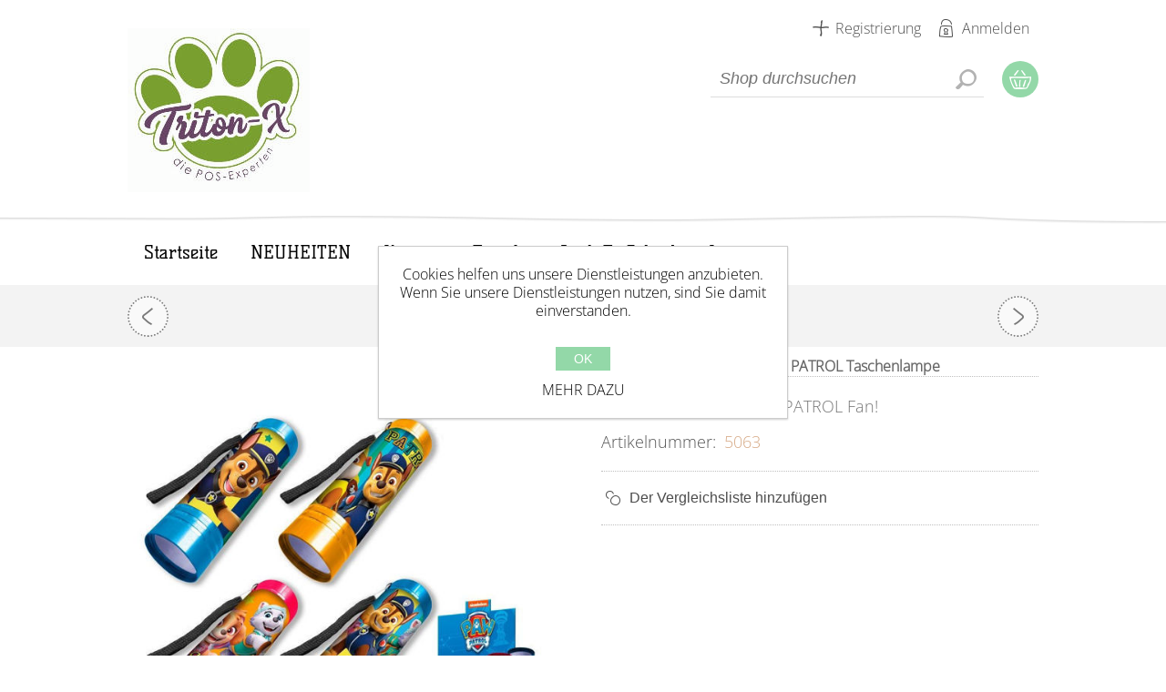

--- FILE ---
content_type: text/html; charset=utf-8
request_url: https://triton-x.de/paw-patrol-taschenlampe
body_size: 7736
content:
<!DOCTYPE html><html lang=de class=html-product-details-page><head><title>Triton-X Online-Shop. PAW PATROL Taschenlampe</title><meta charset=UTF-8><meta name=description content="Ein Muss für jeden PAW PATROL Fan!"><meta name=keywords content=Triton-X,Onlineshop,Importeur,Großhandel,Sammelartikel,Trendartikel,B2B><meta name=generator content=nopCommerce><meta name=viewport content="width=device-width, initial-scale=1"><meta property=og:type content=product><meta property=og:title content="PAW PATROL Taschenlampe"><meta property=og:description content="Ein Muss für jeden PAW PATROL Fan!"><meta property=og:image content=https://www.triton-x.de/images/thumbs/0003366_paw-patrol-taschenlampe_600.jpeg><meta property=og:image:url content=https://www.triton-x.de/images/thumbs/0003366_paw-patrol-taschenlampe_600.jpeg><meta property=og:url content=https://triton-x.de/paw-patrol-taschenlampe><meta property=og:site_name content="Triton-X Online-Shop"><meta property=twitter:card content=summary><meta property=twitter:site content="Triton-X Online-Shop"><meta property=twitter:title content="PAW PATROL Taschenlampe"><meta property=twitter:description content="Ein Muss für jeden PAW PATROL Fan!"><meta property=twitter:image content=https://www.triton-x.de/images/thumbs/0003366_paw-patrol-taschenlampe_600.jpeg><meta property=twitter:url content=https://triton-x.de/paw-patrol-taschenlampe><link href=/bundles/jj-0yveujnfnv9tvsx3gxgnocirj9origighksawzb4.min.css rel=stylesheet><body class=notAndroid23><div class=ajax-loading-block-window style=display:none></div><div id=dialog-notifications-success title=Benachrichtigung style=display:none></div><div id=dialog-notifications-error title=Fehler style=display:none></div><div id=dialog-notifications-warning title=Warnung style=display:none></div><div id=bar-notification class=bar-notification-container data-close=Schliessen></div><!--[if lte IE 7]><div style=clear:both;height:59px;text-align:center;position:relative><a href=http://www.microsoft.com/windows/internet-explorer/default.aspx target=_blank> <img src=/Themes/ArtFactory/Content/img/ie_warning.jpg height=42 width=820 alt="You are using an outdated browser. For a faster, safer browsing experience, upgrade for free today."> </a></div><![endif]--><div class=overlayOffCanvas></div><div class=header><div class=header-centering><div class=header-logo><a href="/" class=logo> <img alt="Triton-X Online-Shop" src=https://triton-x.de/images/thumbs/0002238_logo.jpeg></a></div><div class=header-links-wrapper><div class=header-links><ul><li><a href="/register?returnUrl=%2Fpaw-patrol-taschenlampe" class=ico-register>Registrierung</a><li><a href="/login?returnUrl=%2Fpaw-patrol-taschenlampe" class=ico-login>Anmelden</a></ul></div><div class=header-selectors-wrapper></div></div><div class=desktop-header-right><div class="search-box store-search-box"><form method=get id=small-search-box-form action=/search><input type=text class=search-box-text id=small-searchterms autocomplete=off name=q placeholder="Shop durchsuchen" aria-label="Search store"> <input type=hidden class=instantSearchResourceElement data-highlightfirstfoundelement=true data-minkeywordlength=3 data-defaultproductsortoption=0 data-instantsearchurl=/instantSearchFor data-searchpageurl=/search data-searchinproductdescriptions=true data-numberofvisibleproducts=5 data-noresultsresourcetext=" No data found."> <input type=submit class="button-1 search-box-button" value=Search></form></div><div class=desktop-cart><div class=shopping-cart-link><a href=/cart>Warenkorb</a></div></div></div></div></div><div class=master-wrapper-page><div class=responsive-nav-wrapper-parent><div class=responsive-nav-wrapper><div class=menu-title><span>Menu</span></div><div class=search-wrap><span>Suche</span></div><div class=shopping-cart-link><a href=/cart>Warenkorb</a></div><div class=personal-button id=header-links-opener><span>Personal menu</span></div><div class=filters-button><span>Filters</span></div></div></div><div class=justAFixingDivBefore></div><div class=header-menu><div class=close-menu><span>Close</span></div><ul class=mega-menu data-isrtlenabled=false data-enableclickfordropdown=false><li><a href="/" title=Startseite><span> Startseite</span></a><li><a href=/0><span>NEUHEITEN</span></a><li><a href=/gesundheit_hygiene><span>Kreativ</span></a><li><a href=/trendsmore><span>Trends</span></a><li><a href=/back_to_school><span>Back To School</span></a><li><a href=/login title=Login><span> Login</span></a></ul><div class=menu-title><span>Menu</span></div><ul class=mega-menu-responsive><li><a href="/" title=Startseite><span> Startseite</span></a><li><a href=/0><span>NEUHEITEN</span></a><li><a href=/gesundheit_hygiene><span>Kreativ</span></a><li><a href=/trendsmore><span>Trends</span></a><li><a href=/back_to_school><span>Back To School</span></a><li><a href=/login title=Login><span> Login</span></a></ul></div><div class=master-wrapper-content><div class=ajax-loading-block-window style=display:none><div class=loading-image></div></div><div class=master-column-wrapper><div class=center-1><div class=product-page-wrapper><div class=product-page-name><h1>PAW PATROL Taschenlampe</h1><div class=previous-product><a href=/oh-so-soft-garden-bugs-plusch-38cm title="OH SO SOFT Garden Bugs Plüs..."><span class=previous-product-label>Previous product</span><span class=previous-product-title>OH SO SOFT Garden Bugs Pl&#xFC;s...</span></a></div><div class=next-product><a href=/peppa-pig-taschenlampe title="PEPPA PIG Taschenlampe"><span class=next-product-label>Next product</span><span class=next-product-title>PEPPA PIG Taschenlampe</span></a></div></div><div class="page product-details-page"><div class=page-body><form method=post id=product-details-form action=/paw-patrol-taschenlampe><div itemscope itemtype=http://schema.org/Product><meta itemprop=name content="PAW PATROL Taschenlampe"><meta itemprop=sku content=5063><meta itemprop=gtin><meta itemprop=mpn><meta itemprop=description content="Ein Muss für jeden PAW PATROL Fan!"><meta itemprop=image content=https://www.triton-x.de/images/thumbs/0003366_paw-patrol-taschenlampe_600.jpeg><div itemprop=offers itemscope itemtype=http://schema.org/Offer><meta itemprop=url content=https://triton-x.de/paw-patrol-taschenlampe><meta itemprop=price content=0.00><meta itemprop=priceCurrency><meta itemprop=priceValidUntil></div><div itemprop=review itemscope itemtype=http://schema.org/Review><meta itemprop=author content=ALL><meta itemprop=url content=/productreviews/1985></div></div><div data-productid=1985><div class=product-essential><div class=gallery><div class=picture><img alt="Bild von PAW PATROL Taschenlampe" src=https://www.triton-x.de/images/thumbs/0003366_paw-patrol-taschenlampe_600.jpeg title="Bild von PAW PATROL Taschenlampe" id=main-product-img-1985></div></div><div class=overview><div class=breadcrumb><ul itemscope itemtype=http://schema.org/BreadcrumbList><li><span> <a href="/"> <span>Home</span> </a> </span> <span class=delimiter>/</span><li itemprop=itemListElement itemscope itemtype=http://schema.org/ListItem><a href=/0 itemprop=item> <span itemprop=name>NEUHEITEN</span> </a> <span class=delimiter>/</span><meta itemprop=position content=1><li itemprop=itemListElement itemscope itemtype=http://schema.org/ListItem><strong class=current-item itemprop=name>PAW PATROL Taschenlampe</strong> <span itemprop=item itemscope itemtype=http://schema.org/Thing id=/paw-patrol-taschenlampe> </span><meta itemprop=position content=2></ul></div><div class=short-description>Ein Muss für jeden PAW PATROL Fan!</div><div class=secondary-info><div class=additional-details><div class=sku><span class=label>Artikelnummer:</span> <span class=value id=sku-1985>5063</span></div></div></div><div class=buttons><div class=compare-products><input type=button value="Der Vergleichsliste hinzufügen" class="button-2 add-to-compare-list-button" onclick="return AjaxCart.addproducttocomparelist(&#34;/compareproducts/add/1985&#34;),!1"></div></div><div class=prices><div class=product-price><span id=price-value-1985 class=price-value-1985> </span></div></div><div class=product-share-button><div class="addthis_toolbox addthis_default_style"><a class=addthis_button_preferred_1></a><a class=addthis_button_preferred_2></a><a class=addthis_button_preferred_3></a><a class=addthis_button_preferred_4></a><a class=addthis_button_compact></a><a class="addthis_counter addthis_bubble_style"></a></div><script src="https://s7.addthis.com/js/250/addthis_widget.js#pubid=nopsolutions"></script></div></div><div class=full-description><p>4fach sortiert<br>12 Stück im Display<br>Batterien nicht inkl.<br>VE: 1 Display<p><strong> </strong></div></div><div class=product-collateral></div></div><input name=__RequestVerificationToken type=hidden value=CfDJ8D-E_kfaP5hJuSjpH278WEeAvAfbNJAk9gre5XOMX6cmdbQVuZ70m7FUIBTVbCo97folIvIs3iWrdQEGTjsqaHynwwuQQ1j41Fi4hX0OFODzVuYh9zilwSiTj8QJaeKJXh1qqbK6uo_BMeLN6sXb8wk></form></div><div class="also-purchased-products-grid product-grid"><div class=title><strong>Benutzer, die diesen Artikel gekauft haben, haben auch gekauft</strong></div><div class=bg-item-grid><div class=item-grid><div class=item-box><div class=product-item data-productid=2033><div class=picture><a href=/stickerbogen-farm-tiere title="Zeige Details für Stickerbogen FARM TIERE"> <img src="[data-uri]" data-lazyloadsrc=https://www.triton-x.de/images/thumbs/0003480_stickerbogen-farm-tiere_200.jpeg alt="Bild von Stickerbogen FARM TIERE" title="Zeige Details für Stickerbogen FARM TIERE"> </a><div class=description-wrapper><a class=description href=/stickerbogen-farm-tiere> Toller Klebe-Spaß! </a></div></div><div class=details><h2 class=product-title><a href=/stickerbogen-farm-tiere>Stickerbogen FARM TIERE</a></h2><div class=description><p>Toller Klebe-Spaß!</div><div class=add-info><div class=prices><span class="price actual-price"></span></div><div class=buttons><input type=button value="Add to compare list" title="Add to compare list" class="button-2 add-to-compare-list-button" onclick="return AjaxCart.addproducttocomparelist(&#34;/compareproducts/add/2033&#34;),!1"></div></div></div></div></div><div class=item-box><div class=product-item data-productid=2034><div class=picture><a href=/stickerbogen-unicorn title="Zeige Details für Stickerbogen UNICORN"> <img src="[data-uri]" data-lazyloadsrc=https://www.triton-x.de/images/thumbs/0003482_stickerbogen-unicorn_200.jpeg alt="Bild von Stickerbogen UNICORN" title="Zeige Details für Stickerbogen UNICORN"> </a><div class=description-wrapper><a class=description href=/stickerbogen-unicorn> Toller Klebe-Spaß! </a></div></div><div class=details><h2 class=product-title><a href=/stickerbogen-unicorn>Stickerbogen UNICORN</a></h2><div class=description><p>Toller Klebe-Spaß!</div><div class=add-info><div class=prices><span class="price actual-price"></span></div><div class=buttons><input type=button value="Add to compare list" title="Add to compare list" class="button-2 add-to-compare-list-button" onclick="return AjaxCart.addproducttocomparelist(&#34;/compareproducts/add/2034&#34;),!1"></div></div></div></div></div><div class=item-box><div class=product-item data-productid=2035><div class=picture><a href=/stickerbogen-jungle title="Zeige Details für Stickerbogen JUNGLE"> <img src="[data-uri]" data-lazyloadsrc=https://www.triton-x.de/images/thumbs/0003484_stickerbogen-jungle_200.jpeg alt="Bild von Stickerbogen JUNGLE" title="Zeige Details für Stickerbogen JUNGLE"> </a><div class=description-wrapper><a class=description href=/stickerbogen-jungle> Toller Klebe-Spaß! </a></div></div><div class=details><h2 class=product-title><a href=/stickerbogen-jungle>Stickerbogen JUNGLE</a></h2><div class=description><p>Toller Klebe-Spaß!</div><div class=add-info><div class=prices><span class="price actual-price"></span></div><div class=buttons><input type=button value="Add to compare list" title="Add to compare list" class="button-2 add-to-compare-list-button" onclick="return AjaxCart.addproducttocomparelist(&#34;/compareproducts/add/2035&#34;),!1"></div></div></div></div></div></div></div></div><div class="related-products-grid product-grid"><div class=title><strong>Ähnliche Produkte</strong></div><div class=bg-item-grid><div class=item-grid><div class=item-box><div class=product-item data-productid=1967><div class=picture><a href=/paw-patrol-stempelset title="Zeige Details für Paw Patrol Stempelbox, 4 Stempel"> <img src="[data-uri]" data-lazyloadsrc=https://www.triton-x.de/images/thumbs/0003350_paw-patrol-stempelbox-4-stempel_200.jpeg alt="Bild von Paw Patrol Stempelbox, 4 Stempel" title="Zeige Details für Paw Patrol Stempelbox, 4 Stempel"> </a><div class=description-wrapper><a class=description href=/paw-patrol-stempelset> Kreativer Stempelspaß für die lieben Kleinen! </a></div></div><div class=details><h2 class=product-title><a href=/paw-patrol-stempelset>Paw Patrol Stempelbox, 4 Stempel</a></h2><div class=description><p>Kreativer Stempelspaß für die lieben Kleinen!</div><div class=add-info><div class=prices><span class="price actual-price"></span></div><div class=buttons><input type=button value="Add to compare list" title="Add to compare list" class="button-2 add-to-compare-list-button" onclick="return AjaxCart.addproducttocomparelist(&#34;/compareproducts/add/1967&#34;),!1"></div></div></div></div></div><div class=item-box><div class=product-item data-productid=1615><div class=picture><a href=/dinosaurs-sticker-machine title="Zeige Details für DINOSAURS Sticker Maschine"> <img src="[data-uri]" data-lazyloadsrc=https://www.triton-x.de/images/thumbs/0002565_dinosaurs-sticker-maschine_200.jpeg alt="Bild von DINOSAURS Sticker Maschine" title="Zeige Details für DINOSAURS Sticker Maschine"> </a><div class=description-wrapper><a class=description href=/dinosaurs-sticker-machine> Kreiere deine eigenen Sticker! Idealer Mal- und Bastelspaß für alle GABBY`S DOLLHOUSE - Fans. Das tolle Stempelset von GABBY`S DOLLHOUSE beinhaltet alles, was kleine Künstler brauchen, um sich kreativ zu beschäftigen. Die Stempelfarbe sowie die Filzstifte sind auswaschbar und absolut unbedenklich. </a></div></div><div class=details><h2 class=product-title><a href=/dinosaurs-sticker-machine>DINOSAURS Sticker Maschine</a></h2><div class=description><p>Kreiere deine eigenen Sticker! Idealer Mal- und Bastelspaß für alle GABBY`S DOLLHOUSE - Fans. Das tolle Stempelset von GABBY`S DOLLHOUSE beinhaltet alles, was kleine Künstler brauchen, um sich kreativ zu beschäftigen. Die Stempelfarbe sowie die Filzstifte sind auswaschbar und absolut unbedenklich.</div><div class=add-info><div class=prices><span class="price actual-price"></span></div><div class=buttons><input type=button value="Add to compare list" title="Add to compare list" class="button-2 add-to-compare-list-button" onclick="return AjaxCart.addproducttocomparelist(&#34;/compareproducts/add/1615&#34;),!1"></div></div></div></div></div><div class=item-box><div class=product-item data-productid=1637><div class=picture><a href=/paw-patrol-sticker-machine title="Zeige Details für PAW PATROL  Sticker Maschine"> <img src="[data-uri]" data-lazyloadsrc=https://www.triton-x.de/images/thumbs/0002594_paw-patrol-sticker-maschine_200.jpeg alt="Bild von PAW PATROL  Sticker Maschine" title="Zeige Details für PAW PATROL  Sticker Maschine"> </a><div class=description-wrapper><a class=description href=/paw-patrol-sticker-machine> Alle Bestandteile 100% "Made in Europe" </a></div></div><div class=details><h2 class=product-title><a href=/paw-patrol-sticker-machine>PAW PATROL Sticker Maschine</a></h2><div class=description><p>Alle Bestandteile 100% "Made in Europe"</div><div class=add-info><div class=prices><span class="price actual-price"></span></div><div class=buttons><input type=button value="Add to compare list" title="Add to compare list" class="button-2 add-to-compare-list-button" onclick="return AjaxCart.addproducttocomparelist(&#34;/compareproducts/add/1637&#34;),!1"></div></div></div></div></div><div class=item-box><div class=product-item data-productid=1759><div class=picture><a href=/paw-patrol-plusch title="Zeige Details für Paw Patrol Plüsch, 27 cm"> <img src="[data-uri]" data-lazyloadsrc=https://www.triton-x.de/images/thumbs/0002804_paw-patrol-plusch-27-cm_200.jpeg alt="Bild von Paw Patrol Plüsch, 27 cm" title="Zeige Details für Paw Patrol Plüsch, 27 cm"> </a><div class=description-wrapper><a class=description href=/paw-patrol-plusch> </a></div></div><div class=details><h2 class=product-title><a href=/paw-patrol-plusch>Paw Patrol Pl&#xFC;sch, 27 cm</a></h2><div class=description><p></div><div class=add-info><div class=prices><span class="price actual-price"></span></div><div class=buttons><input type=button value="Add to compare list" title="Add to compare list" class="button-2 add-to-compare-list-button" onclick="return AjaxCart.addproducttocomparelist(&#34;/compareproducts/add/1759&#34;),!1"></div></div></div></div></div></div></div></div></div></div></div></div></div></div><div class=newsletter><div class=title><strong>Newsletter</strong></div><div class=newsletter-subscribe id=newsletter-subscribe-block><div class=newsletter-email><input id=newsletter-email class=newsletter-subscribe-text placeholder="E-Mail Adresse hier eintragen" aria-label="Für unseren Newsletter registrieren" type=email name=NewsletterEmail> <input type=button value=Anmelden id=newsletter-subscribe-button class="button-1 newsletter-subscribe-button"></div><div class=newsletter-validation><span id=subscribe-loading-progress style=display:none class=please-wait>Bitte warten...</span> <span class=field-validation-valid data-valmsg-for=NewsletterEmail data-valmsg-replace=true></span></div></div><div class=newsletter-result id=newsletter-result-block></div></div><div class=footer><div class=footer-upper><div class=footer-centering><div class=footer-block><ul class=footer-menu><li><a href=/contactus>Kontakt</a><li><a href=/sitemap>Sitemap</a><li><a href=/agb>AGB</a><li><a href=/impressum-3>Impressum</a><li><a href=/privacy-policy>Datenschutz</a></ul></div><div class="footer-block social-sharing"><h3>Folgen Sie uns:</h3><ul class=networks><li><a target=_blank class=facebook href="https://www.facebook.com/pages/Triton-X/1445702042332130?fref=ts" aria-label=Facebook></a><li><a class=rss href=/news/rss/2 aria-label=RSS></a></ul></div><div class="footer-block contact-block"><ul class=footer-menu><li class=phone>07141 - 911 40 96<li class=fax>07141 - 9 90 26 13<li class=email>c.beckord [at] triton-x.de<li class=location>Freiberg am Neckar</ul></div></div></div><div class=footer-lower><div class=footer-centering><div class=footer-disclaimer>Copyright &copy; 2026 Triton-X Online-Shop. Alle Rechte vorbehalten.</div><div class=footer-powered-by>Powered by <a href="https://www.nopcommerce.com/">nopCommerce</a></div><div class=footer-store-theme></div></div></div></div><div id=eu-cookie-bar-notification class=eu-cookie-bar-notification><div class=content><div class=text>Cookies helfen uns unsere Dienstleistungen anzubieten. Wenn Sie unsere Dienstleistungen nutzen, sind Sie damit einverstanden.</div><div class=buttons-more><button type=button class="ok-button button-1" id=eu-cookie-ok>OK</button> <a class=learn-more href=/privacy-policy>Mehr dazu</a></div></div></div><script src=/bundles/mtowmsv2rnfhvirywieh7eftvai-ufidn-rfb8zsf1w.min.js></script><script id=instantSearchItemTemplate type=text/x-kendo-template>
    <div class="instant-search-item" data-url="${ data.CustomProperties.Url }">
        <a href="${ data.CustomProperties.Url }">
            <div class="img-block">
                <img src="${ data.DefaultPictureModel.ImageUrl }" alt="${ data.Name }" title="${ data.Name }" style="border: none">
            </div>
            <div class="detail">
                <div class="title">${ data.Name }</div>
                <div class="price"># var price = ""; if (data.ProductPrice.Price) { price = data.ProductPrice.Price } # #= price #</div>           
            </div>
        </a>
    </div>
</script><script>$("#small-search-box-form").on("submit",function(n){$("#small-searchterms").val()==""&&(alert("Suchbegriffe eingeben"),$("#small-searchterms").focus(),n.preventDefault())})</script><script>(function(n,t){n(document).ready(function(){t.prepareTopMenu()});n(document).on("themeBreakpointPassed7Spikes",function(n){n.isInitialLoad||window.sevenSpikesTheme||t.prepareTopMenu()})})(jQuery,sevenSpikesCore)</script><script>var localized_data={AjaxCartFailure:"Failed to add the product. Please refresh the page and try one more time."};AjaxCart.init(!1,".header-links .cart-qty",".header-links .wishlist-qty","#flyout-cart",localized_data)</script><script>function newsletter_subscribe(n){var t=$("#subscribe-loading-progress"),i;t.show();i={subscribe:n,email:$("#newsletter-email").val()};$.ajax({cache:!1,type:"POST",url:"/subscribenewsletter",data:i,success:function(n){$("#newsletter-result-block").html(n.Result);n.Success?($("#newsletter-subscribe-block").hide(),$("#newsletter-result-block").show()):$("#newsletter-result-block").fadeIn("slow").delay(2e3).fadeOut("slow")},error:function(){alert("Failed to subscribe.")},complete:function(){t.hide()}})}$(document).ready(function(){$("#newsletter-subscribe-button").on("click",function(){newsletter_subscribe("true")});$("#newsletter-email").on("keydown",function(n){if(n.keyCode==13)return $("#newsletter-subscribe-button").trigger("click"),!1})})</script><script>$(document).ready(function(){$("#eu-cookie-bar-notification").show();$("#eu-cookie-ok").on("click",function(){$.ajax({cache:!1,type:"POST",url:"/eucookielawaccept",dataType:"json",success:function(){$("#eu-cookie-bar-notification").hide()},error:function(){alert("Cannot store value")}})})})</script><div id=goToTop></div>